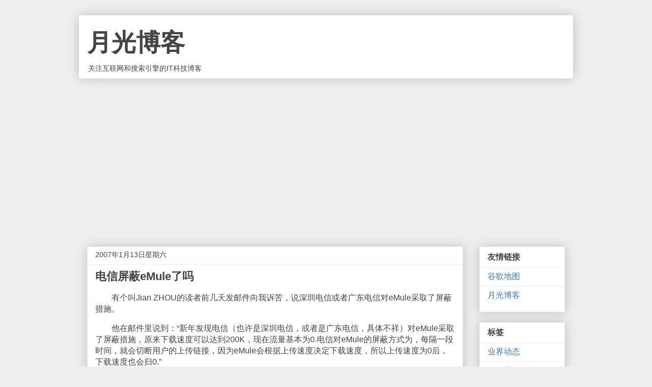

--- FILE ---
content_type: text/html; charset=utf-8
request_url: https://www.google.com/recaptcha/api2/aframe
body_size: 248
content:
<!DOCTYPE HTML><html><head><meta http-equiv="content-type" content="text/html; charset=UTF-8"></head><body><script nonce="oLzElKhNuN-hDh6uvnCE9A">/** Anti-fraud and anti-abuse applications only. See google.com/recaptcha */ try{var clients={'sodar':'https://pagead2.googlesyndication.com/pagead/sodar?'};window.addEventListener("message",function(a){try{if(a.source===window.parent){var b=JSON.parse(a.data);var c=clients[b['id']];if(c){var d=document.createElement('img');d.src=c+b['params']+'&rc='+(localStorage.getItem("rc::a")?sessionStorage.getItem("rc::b"):"");window.document.body.appendChild(d);sessionStorage.setItem("rc::e",parseInt(sessionStorage.getItem("rc::e")||0)+1);localStorage.setItem("rc::h",'1768945059114');}}}catch(b){}});window.parent.postMessage("_grecaptcha_ready", "*");}catch(b){}</script></body></html>